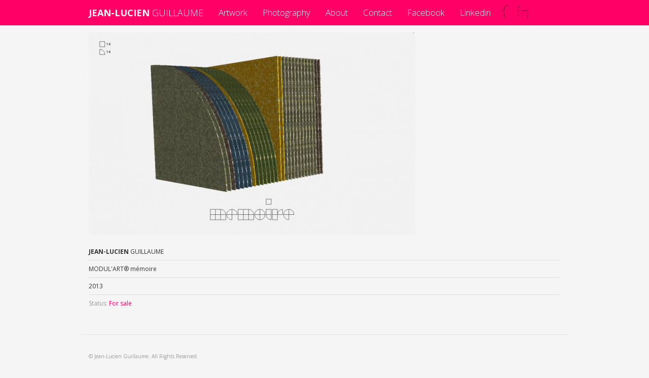

--- FILE ---
content_type: text/html; charset=utf-8
request_url: https://jean-lucien.com/artworks/modul-artr-memoire-0
body_size: 3744
content:
<!DOCTYPE html>
<html lang="en" dir="ltr" prefix="content: http://purl.org/rss/1.0/modules/content/ dc: http://purl.org/dc/terms/ foaf: http://xmlns.com/foaf/0.1/ og: http://ogp.me/ns# rdfs: http://www.w3.org/2000/01/rdf-schema# sioc: http://rdfs.org/sioc/ns# sioct: http://rdfs.org/sioc/types# skos: http://www.w3.org/2004/02/skos/core# xsd: http://www.w3.org/2001/XMLSchema#">
<head>
  <link rel="profile" href="http://www.w3.org/1999/xhtml/vocab" />
  <meta name="viewport" content="width=device-width, initial-scale=1.0">
  <meta http-equiv="Content-Type" content="text/html; charset=utf-8" />
<meta name="Generator" content="Drupal 7 (http://drupal.org)" />
<link rel="canonical" href="/artworks/modul-artr-memoire-0" />
<link rel="shortlink" href="/node/775" />
<link rel="shortcut icon" href="https://jean-lucien.com/sites/default/files/jlguillaume94-54_0.jpg" type="image/jpeg" />
  <title>MODUL&#039;ART® mémoire | JEAN-LUCIEN GUILLAUME // Artist @ Brussels // Contemporary art</title>
  <link type="text/css" rel="stylesheet" href="https://jean-lucien.com/sites/default/files/css/css_lQaZfjVpwP_oGNqdtWCSpJT1EMqXdMiU84ekLLxQnc4.css" media="all" />
<link type="text/css" rel="stylesheet" href="https://jean-lucien.com/sites/default/files/css/css_-s5yoERteuGjJDrLxz9Kggu6sThyaBYUz8x_6tN7g4I.css" media="all" />
<link type="text/css" rel="stylesheet" href="https://jean-lucien.com/sites/default/files/css/css_RJkTPH1ssdjREM50c-qQy8yNTgDryuoZmJ3nIlWlx4o.css" media="all" />
<link type="text/css" rel="stylesheet" href="//fonts.googleapis.com/css?family=Open+Sans:300italic,400italic,700italic,800italic,400,700,300,800" media="all" />
<link type="text/css" rel="stylesheet" href="https://jean-lucien.com/sites/default/files/css/css_5-07DyOckxBXhL3mOvQErSxX5CY1iZGF-_wzb1oI4SQ.css" media="all" />
  <!-- HTML5 element support for IE6-8 -->
  <!--[if lt IE 9]>
    <script src="https://cdn.jsdelivr.net/html5shiv/3.7.3/html5shiv-printshiv.min.js"></script>
  <![endif]-->
  <script src="//ajax.googleapis.com/ajax/libs/jquery/2.2.4/jquery.min.js"></script>
<script>window.jQuery || document.write("<script src='/sites/all/modules/contrib/jquery_update/replace/jquery/2.2/jquery.min.js'>\x3C/script>")</script>
<script src="https://jean-lucien.com/sites/default/files/js/js_GOikDsJOX04Aww72M-XK1hkq4qiL_1XgGsRdkL0XlDo.js"></script>
<script src="https://jean-lucien.com/sites/default/files/js/js_68d6yX371cp6DP65HdrkoxXIZMag5zONlwesjiFuxOg.js"></script>
<script src="https://jean-lucien.com/sites/default/files/js/js_fTnQDBkqilRWuWpPjzKH04KGmaoJRGJneKznNzbUPOc.js"></script>
<script>jQuery.extend(Drupal.settings, {"basePath":"\/","pathPrefix":"","setHasJsCookie":0,"ajaxPageState":{"theme":"jlg","theme_token":"FFNumfYXNq1lmwwo1lAA2a6nNFSsM9UDZBZd0BU8Qyw","js":{"sites\/all\/themes\/bootstrap\/js\/bootstrap.js":1,"\/\/ajax.googleapis.com\/ajax\/libs\/jquery\/2.2.4\/jquery.min.js":1,"0":1,"misc\/jquery-extend-3.4.0.js":1,"misc\/jquery-html-prefilter-3.5.0-backport.js":1,"misc\/jquery.once.js":1,"misc\/drupal.js":1,"sites\/all\/modules\/contrib\/jquery_update\/js\/jquery_browser.js":1,"sites\/all\/libraries\/colorbox\/jquery.colorbox-min.js":1,"sites\/all\/modules\/contrib\/colorbox\/js\/colorbox.js":1,"sites\/all\/modules\/contrib\/colorbox\/styles\/default\/colorbox_style.js":1,"sites\/all\/modules\/contrib\/colorbox\/js\/colorbox_load.js":1,"sites\/all\/themes\/jlg\/bootstrap\/js\/affix.js":1,"sites\/all\/themes\/jlg\/bootstrap\/js\/alert.js":1,"sites\/all\/themes\/jlg\/bootstrap\/js\/button.js":1,"sites\/all\/themes\/jlg\/bootstrap\/js\/carousel.js":1,"sites\/all\/themes\/jlg\/bootstrap\/js\/collapse.js":1,"sites\/all\/themes\/jlg\/bootstrap\/js\/dropdown.js":1,"sites\/all\/themes\/jlg\/bootstrap\/js\/modal.js":1,"sites\/all\/themes\/jlg\/bootstrap\/js\/tooltip.js":1,"sites\/all\/themes\/jlg\/bootstrap\/js\/popover.js":1,"sites\/all\/themes\/jlg\/bootstrap\/js\/scrollspy.js":1,"sites\/all\/themes\/jlg\/bootstrap\/js\/tab.js":1,"sites\/all\/themes\/jlg\/bootstrap\/js\/transition.js":1,"sites\/all\/themes\/jlg\/js\/theme.js":1},"css":{"modules\/system\/system.base.css":1,"sites\/all\/modules\/contrib\/date\/date_api\/date.css":1,"sites\/all\/modules\/contrib\/date\/date_popup\/themes\/datepicker.1.7.css":1,"modules\/field\/theme\/field.css":1,"modules\/node\/node.css":1,"sites\/all\/modules\/contrib\/views\/css\/views.css":1,"sites\/all\/modules\/contrib\/ckeditor\/css\/ckeditor.css":1,"sites\/all\/modules\/contrib\/colorbox\/styles\/default\/colorbox_style.css":1,"sites\/all\/modules\/contrib\/ctools\/css\/ctools.css":1,"sites\/all\/modules\/contrib\/ds\/layouts\/ds_2col_stacked_fluid\/ds_2col_stacked_fluid.css":1,"\/\/fonts.googleapis.com\/css?family=Open+Sans:300italic,400italic,700italic,800italic,400,700,300,800":1,"sites\/all\/themes\/jlg\/less\/style.less":1}},"colorbox":{"transition":"elastic","speed":"300","opacity":"1","slideshow":false,"slideshowAuto":true,"slideshowSpeed":"2500","slideshowStart":"start slideshow","slideshowStop":"stop slideshow","current":"{current} of {total}","previous":"\u00ab Prev","next":"Next \u00bb","close":"Close","overlayClose":true,"returnFocus":true,"maxWidth":"98%","maxHeight":"98%","initialWidth":"300","initialHeight":"250","fixed":true,"scrolling":true,"mobiledetect":true,"mobiledevicewidth":"480px","file_public_path":"\/sites\/default\/files","specificPagesDefaultValue":"admin*\nimagebrowser*\nimg_assist*\nimce*\nnode\/add\/*\nnode\/*\/edit\nprint\/*\nprintpdf\/*\nsystem\/ajax\nsystem\/ajax\/*"},"bootstrap":{"anchorsFix":1,"anchorsSmoothScrolling":1,"formHasError":1,"popoverEnabled":1,"popoverOptions":{"animation":1,"html":0,"placement":"right","selector":"","trigger":"click","triggerAutoclose":1,"title":"","content":"","delay":0,"container":"body"},"tooltipEnabled":1,"tooltipOptions":{"animation":1,"html":0,"placement":"auto left","selector":"","trigger":"hover focus","delay":0,"container":"body"}}});</script>
</head>
<body class="navbar-is-fixed-top html not-front not-logged-in no-sidebars page-node page-node- page-node-775 node-type-artwork">
  <div id="skip-link">
    <a href="#main-content" class="element-invisible element-focusable">Skip to main content</a>
  </div>
    <header id="navbar" role="banner" class="navbar navbar-fixed-top navbar-default">
  <div class="container">
    <div class="navbar-header">
      
            <a class="name navbar-brand" href="/" title="Home"><strong>JEAN-LUCIEN</strong> GUILLAUME</a>
      
      <!-- .btn-navbar is used as the toggle for collapsed navbar content -->
      <button type="button" class="navbar-toggle" data-toggle="collapse" data-target=".navbar-collapse">
        <span class="sr-only">Toggle navigation</span>
        <span class="icon-bar"></span>
        <span class="icon-bar"></span>
        <span class="icon-bar"></span>
      </button>
    </div>

          <div class="navbar-collapse collapse">
        <nav role="navigation">
                      <ul class="menu nav navbar-nav"><li class="first leaf"><a href="/artwork">Artwork</a></li>
<li class="leaf"><a href="/photography">Photography</a></li>
<li class="leaf"><a href="/about" title="Alternately: painter, poet, writer, musician, performer, transformer, handyman, game inventor, designer, gardener, architect, builder, joiner, contractor (Art Tunnel, XYZ, Gang des Lunettes, Beneflux, ASF or Artists Sans Frontières), art collector (Gilles Mahé, Gilles Touyard, Laurent Godin, Michael Asher, François Morellet, Mikael Crest, Daniel Clarke, ...) and collector of contemporary furniture (Marcel Breuer, Matt Starm, Robert Mallet Stevens, Le Corbusier,...), lighting designer and curator of exhibitions (Parcours Urbain Lumineux, Beneflux, PASS in light, Nuit Blanche,...) ...">About</a></li>
<li class="leaf"><a href="/contact">Contact</a></li>
<li class="leaf"><a href="https://www.facebook.com/jean.lucien.guillaume" title="">Facebook</a></li>
<li class="last leaf"><a href="http://www.linkedin.com/profile/view?id=68659263" title="">Linkedin</a></li>
</ul>                                        
          <ul class="social">
          	<li class="facebook">
          		<a href="https://www.facebook.com/jean.lucien.guillaume" target="_blank">Facebook</a>
          	</li>
          	<li class="linkedin">
          		<a href="http://www.linkedin.com/profile/view?id=68659263" target="_blank">Linkedin</a>
          	</li>
          </ul>
        </nav>
      </div>
      </div>
</header>


<div class="main-container container">

  <header role="banner" id="page-header">
    
      </header> <!-- /#page-header -->

  <div class="row">

    
    <section class="col-sm-12">
            <a id="main-content"></a>
                                                                <div class="region region-content">
    <section id="block-system-main" class="block block-system clearfix">

      
  <div  about="/artworks/modul-artr-memoire-0" typeof="sioc:Item foaf:Document" class="ds-2col-stacked-fluid node node-artwork view-mode-full group-one-column clearfix">

  
  <div class="group-header">
    <div class="field field-name-field-image field-type-image field-label-hidden"><div class="field-items"><div class="field-item even"><img typeof="foaf:Image" class="img-responsive" src="https://jean-lucien.com/sites/default/files/styles/artwork_full/public/oeuvres/2013_memoire.png?itok=yPLC4Fwe" width="643" height="400" alt="Jean-Lucien Guillaume : MODUL&amp;#039;ART® mémoire" title="Jean-Lucien Guillaume : MODUL&amp;#039;ART® mémoire" /></div></div></div>  </div>

  
      <div class="group-right">
      <div class="field field-name-artwork-artist field-type-ds field-label-hidden"><div class="field-items"><div class="field-item even"><p><strong>JEAN-LUCIEN</strong> GUILLAUME</p>
</div></div></div><div class="field field-name-title field-type-ds field-label-hidden"><div class="field-items"><div class="field-item even" property="dc:title">MODUL&#039;ART® mémoire</div></div></div><div class="field field-name-field-annee field-type-datetime field-label-hidden"><div class="field-items"><div class="field-item even"><span class="date-display-single" property="dc:date" datatype="xsd:dateTime" content="2013-01-01T00:00:00+01:00">2013</span></div></div></div><div class="field field-name-field-status field-type-taxonomy-term-reference field-label-inline clearfix"><div class="field-label">Status:&nbsp;</div><div class="field-items"><div class="field-item even"><a href="/status/sale" typeof="skos:Concept" property="rdfs:label skos:prefLabel" datatype="">For sale</a></div></div></div>    </div>
  
  <div class="group-footer">
      </div>

</div>


</section>
  </div>
    </section>

    
  </div>
</div>
<footer class="footer container">
    <div class="region region-footer">
    <section id="block-block-1" class="block block-block clearfix">

      
  <p>© Jean-Lucien Guillaume. All Rights Reserved.</p>

</section>
  </div>
</footer>
  <script src="https://jean-lucien.com/sites/default/files/js/js_MRdvkC2u4oGsp5wVxBG1pGV5NrCPW3mssHxIn6G9tGE.js"></script>
</body>
</html>
